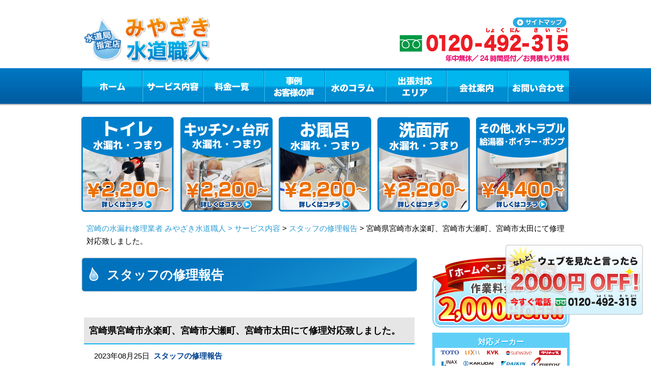

--- FILE ---
content_type: text/html; charset=UTF-8
request_url: https://miyazaki-suido-pro.com/blog/11295/
body_size: 59064
content:
<!DOCTYPE html PUBLIC "-//W3C//DTD XHTML 1.0 Transitional//EN" "http://www.w3.org/TR/xhtml1/DTD/xhtml1-transitional.dtd">
<html xmlns="http://www.w3.org/1999/xhtml" xml:lang="ja" lang="ja">
<head>
<!-- Google Tag Manager -->
<script>
(function(w, d, s, l, i) {
w[l] = w[l] || [];
w[l].push({
'gtm.start': new Date().getTime(),
event: 'gtm.js'
});
var f = d.getElementsByTagName(s)[0],
j = d.createElement(s),
dl = l != 'dataLayer' ? '&l=' + l : '';
j.async = true;
j.src =
'https://www.googletagmanager.com/gtm.js?id=' + i + dl;
f.parentNode.insertBefore(j, f);
})(window, document, 'script', 'dataLayer', 'GTM-NNHTCKB');
</script>
<script>
(function(w, d, s, l, i) {
w[l] = w[l] || [];
w[l].push({
'gtm.start': new Date().getTime(),
event: 'gtm.js'
});
var f = d.getElementsByTagName(s)[0],
j = d.createElement(s),
dl = l != 'dataLayer' ? '&l=' + l : '';
j.async = true;
j.src =
'https://www.googletagmanager.com/gtm.js?id=' + i + dl;
f.parentNode.insertBefore(j, f);
})(window, document, 'script', 'dataLayer', 'GTM-TQ3P88R');
</script>
<!-- End Google Tag Manager -->
<meta http-equiv="Content-Type" content="text/html; charset=UTF-8" />
<meta http-equiv="Content-Script-Type" content="text/javascript" />
<meta http-equiv="Content-Style-Type" content="text/css" />
<meta name="viewport" content="width=device-width, initial-scale=1.0, minimum-scale=1.0, maximum-scale=1.0, user-scalable=no" />
<link rel="shortcut icon" type="image/x-icon" href="/images/common/favicon.ico" />
<meta property="og:title" content="宮崎県宮崎市永楽町、宮崎市大瀬町、宮崎市太田にて修理対応致しました。 | 水のトラブルはみやざき水道職人" />
<meta property="og:description" content="こんにちは。みやざき水道職人の修理報告をご覧いただき、ありがとうございます。みやざき水道職人では、新型コロナウイルス感染拡大防止対策としてマスクやゴム手袋の着用、アルコール消毒を徹底し、お客様の現場へお伺いしております。水回" />
<title>宮崎県宮崎市永楽町、宮崎市大瀬町、宮崎市太田にて修理対応致しました。 | 水のトラブルはみやざき水道職人</title>
<link type="text/css" href='//miyazaki-suido-pro.com/wp/wp-content/cache/wpfc-minified/8u5sajus/5qiz4.css' rel="stylesheet" />
<link type="text/css" href='//miyazaki-suido-pro.com/wp/wp-content/cache/wpfc-minified/kp5lwkq0/5qiz4.css' rel="stylesheet" />
<script type="text/javascript" src="/js/jquery-1.11.1.min.js"></script>
<script type="text/javascript" src="/js/jquery.rollover.js"></script>
<script type="text/javascript" src="/js/jquery.easing.1.3.js"></script>
<script type="text/javascript" src="/js/common.js"></script>
<script type="text/javascript" src="/js/area.js"></script>
<script type="text/javascript" src="/sp/js/mobile.js"></script>
<!--[if lt IE 7]>
<script src="/http://ie7-js.googlecode.com/svn/version/2.1(beta4)/IE7.js">IE7_PNG_SUFFIX = ".png";</script>
<![endif]-->
<!-- Global site tag (gtag.js) - Google Analytics -->
<script async src="https://www.googletagmanager.com/gtag/js?id=UA-106865566-1"></script>
<script>
window.dataLayer = window.dataLayer || [];
function gtag() {
dataLayer.push(arguments);
}
gtag('js', new Date());
gtag('config', 'UA-106865566-1');
</script>
<script type="application/ld+json">
{
"@context": "http://schema.org",
"@type": "WebSite",
"name": "水のトラブルはみやざき水道職人",
"url": "https://miyazaki-suido-pro.com/",
"description": "【水道局指定店】宮崎で水道のつまり・水漏れトラブルなら水道修理の専門店「みやざき水道職人（宮崎水道職人）」にお任せください！トイレや台所の排水管のつまり、タンクから水が漏れている、キッチンやお風呂のシャワー、蛇口の水が止まらないなどご対応させていただきます！"
}
</script>
<link rel="stylesheet" href="https://use.fontawesome.com/releases/v5.15.4/css/all.css">
<link rel="stylesheet" href="https://use.fontawesome.com/releases/v5.15.4/css/all.css">
<link rel="stylesheet" href="https://cdn.jsdelivr.net/npm/swiper@11/swiper-bundle.min.css">
<script src="https://cdn.jsdelivr.net/npm/swiper@11/swiper-bundle.min.js"></script>
<script src="https://code.jquery.com/jquery-3.6.0.min.js"></script>
<meta name='robots' content='max-image-preview:large' />
<!-- All in One SEO Pack 2.2.4.2 by Michael Torbert of Semper Fi Web Design[1885,1929] -->
<meta name="description" itemprop="description" content="こんにちは。 みやざき水道職人の修理報告をご覧いただき、ありがとうございます。 みやざき水道職人では、新型コロナウイルス感染拡大防止対策としてマスクやゴム手袋の着用、アルコール消毒を徹底し、お客様の現場へお伺いしております。 水回りでお困りの際にはいつでもご相談ください。 【依頼場所】宮崎県宮崎市永楽町" />
<link rel="canonical" href="https://miyazaki-suido-pro.com/blog/11295/" />
<!-- /all in one seo pack -->
<link rel='dns-prefetch' href='//s.w.org' />
<script type="text/javascript">
window._wpemojiSettings = {"baseUrl":"https:\/\/s.w.org\/images\/core\/emoji\/13.0.1\/72x72\/","ext":".png","svgUrl":"https:\/\/s.w.org\/images\/core\/emoji\/13.0.1\/svg\/","svgExt":".svg","source":{"concatemoji":"https:\/\/miyazaki-suido-pro.com\/wp\/wp-includes\/js\/wp-emoji-release.min.js?ver=5.7.1"}};
!function(e,a,t){var n,r,o,i=a.createElement("canvas"),p=i.getContext&&i.getContext("2d");function s(e,t){var a=String.fromCharCode;p.clearRect(0,0,i.width,i.height),p.fillText(a.apply(this,e),0,0);e=i.toDataURL();return p.clearRect(0,0,i.width,i.height),p.fillText(a.apply(this,t),0,0),e===i.toDataURL()}function c(e){var t=a.createElement("script");t.src=e,t.defer=t.type="text/javascript",a.getElementsByTagName("head")[0].appendChild(t)}for(o=Array("flag","emoji"),t.supports={everything:!0,everythingExceptFlag:!0},r=0;r<o.length;r++)t.supports[o[r]]=function(e){if(!p||!p.fillText)return!1;switch(p.textBaseline="top",p.font="600 32px Arial",e){case"flag":return s([127987,65039,8205,9895,65039],[127987,65039,8203,9895,65039])?!1:!s([55356,56826,55356,56819],[55356,56826,8203,55356,56819])&&!s([55356,57332,56128,56423,56128,56418,56128,56421,56128,56430,56128,56423,56128,56447],[55356,57332,8203,56128,56423,8203,56128,56418,8203,56128,56421,8203,56128,56430,8203,56128,56423,8203,56128,56447]);case"emoji":return!s([55357,56424,8205,55356,57212],[55357,56424,8203,55356,57212])}return!1}(o[r]),t.supports.everything=t.supports.everything&&t.supports[o[r]],"flag"!==o[r]&&(t.supports.everythingExceptFlag=t.supports.everythingExceptFlag&&t.supports[o[r]]);t.supports.everythingExceptFlag=t.supports.everythingExceptFlag&&!t.supports.flag,t.DOMReady=!1,t.readyCallback=function(){t.DOMReady=!0},t.supports.everything||(n=function(){t.readyCallback()},a.addEventListener?(a.addEventListener("DOMContentLoaded",n,!1),e.addEventListener("load",n,!1)):(e.attachEvent("onload",n),a.attachEvent("onreadystatechange",function(){"complete"===a.readyState&&t.readyCallback()})),(n=t.source||{}).concatemoji?c(n.concatemoji):n.wpemoji&&n.twemoji&&(c(n.twemoji),c(n.wpemoji)))}(window,document,window._wpemojiSettings);
</script>
<style type="text/css">
img.wp-smiley,
img.emoji {
display: inline !important;
border: none !important;
box-shadow: none !important;
height: 1em !important;
width: 1em !important;
margin: 0 .07em !important;
vertical-align: -0.1em !important;
background: none !important;
padding: 0 !important;
}
</style>
<link rel='stylesheet' id='wp-block-library-css'  href='//miyazaki-suido-pro.com/wp/wp-content/cache/wpfc-minified/eiej5ut0/5qiz4.css' type='text/css' media='all' />
<link rel='stylesheet' id='toc-screen-css'  href='//miyazaki-suido-pro.com/wp/wp-content/cache/wpfc-minified/kl6d6dtl/5qiz4.css' type='text/css' media='all' />
<link rel='stylesheet' id='wp-pagenavi-css'  href='//miyazaki-suido-pro.com/wp/wp-content/cache/wpfc-minified/23hevqef/5qiz4.css' type='text/css' media='all' />
<script type='text/javascript' src='https://miyazaki-suido-pro.com/wp/wp-includes/js/jquery/jquery.min.js?ver=3.5.1' id='jquery-core-js'></script>
<script type='text/javascript' src='https://miyazaki-suido-pro.com/wp/wp-includes/js/jquery/jquery-migrate.min.js?ver=3.3.2' id='jquery-migrate-js'></script>
<link rel="https://api.w.org/" href="https://miyazaki-suido-pro.com/wp-json/" /><link rel='shortlink' href='https://miyazaki-suido-pro.com/?p=11295' />
<link rel="alternate" type="application/json+oembed" href="https://miyazaki-suido-pro.com/wp-json/oembed/1.0/embed?url=https%3A%2F%2Fmiyazaki-suido-pro.com%2Fblog%2F11295%2F" />
<link rel="alternate" type="text/xml+oembed" href="https://miyazaki-suido-pro.com/wp-json/oembed/1.0/embed?url=https%3A%2F%2Fmiyazaki-suido-pro.com%2Fblog%2F11295%2F&#038;format=xml" />
<style type="text/css" id="wp-custom-css">
.side-h3{background: url(https://okinawa-suido-pro.com/images/common/side_title_h3.png) left top no-repeat;
color: #FFFFFF;
font-size: 20px;
line-height: 42px;
text-align: center;
margin-bottom: 0;
font-weight:bold;
}
.content .h3{
text-indent: 20px;
background: url(../images/common/icon_cilcle.gif) no-repeat 0 40%;
font-weight: bold;
margin-top: 10px;
margin-bottom: 0 !important;
color: #1a1a1a;
font-size: 123.1%;
line-height: unset !important;
}
.service-h1{
font-size: 150%;
background: url(https://okinawa-suido-pro.com/images/common/title_h2.png) no-repeat 0 0;
color: #FFFFFF;
font-size: 25px;
line-height: 68px;
text-indent: 50px;
margin-bottom: 20px;}
.content .service_h3{
background-image: unset !important;
background-color: #fff !important;
}
.section.price .price-subtitle{
position: initial;
}
.emergency .emergency_point .h3{
color: #0196b4;
background: none;
}
.service-h1-2{
line-height: 30px !important;
text-indent: unset !important; 
padding: 5px 0 0 50px !important;
font-size: 23px;
}
.content .h4{
background: url(https://okinawa-suido-pro.com/images/common/title_h3.png) no-repeat 0 0;
color: #FFFFFF;
font-size: 18px;
line-height: 44px;
text-indent: 10px;
margin-bottom: 10px;
}
.service-h3{
position: relative;
background: none !important;
background-color: #299CD3 !important;
padding: 8px 16px;
text-indent: 0 !important;
color: #fff !important;
font-size: 20px !important;
box-sizing: border-box;
line-height: unset !important;
}
.service-h3 a{
position: absolute;
top: 12px;
right: 16px;
font-size: 13px;
font-weight: 300;
color: #fff;
}
.service-h1 {
font-size: 22px;
}
@media screen and (max-width: 640px){
.content .h3{
background: #0cb7f4;
color: #FFFFFF;
font-size: 16px;
line-height: 40px;
text-indent: 10px;
width: 100%;
padding: 2px 3%;
left: -3%;
position: relative;
}
.service-h1{
background: #005ea3;
color: #FFFFFF;
font-size: 120% !important;
line-height: 40px;
text-indent: 10px;
margin-bottom: 20px;
width: 100%;
padding: 0 3%;
left: -3%;
position: relative;
}
.service-h1-2{
padding: 0 3% !important;
}
}
/*関連記事*/
.yarpp-related br{display:none;}
.yarpp-thumbnails-horizontal{display: flex; justify-content: space-around;}
.yarpp-thumbnails-horizontal .yarpp-thumbnail{width: 30% !important; height: auto !important; margin: 5px !important;}
.yarpp-thumbnail > img, .yarpp-thumbnail-default{width: 100%!important; height: 150px!important; border-radius: 10px; box-shadow: 0px 2px 2px 0px rgb(0 0 0 / 10%); margin: 0 !important; object-fit: cover;}
.yarpp-thumbnail-default > img{width: 100%; height: auto;}
.yarpp-thumbnails-horizontal .yarpp-thumbnail-title{margin: 7px 0; color: #000;}
.yarpp-thumbnails-horizontal .yarpp-thumbnail{border:none !important;}
.column-img img{height:auto !important; width: 600px; margin: 0 auto 10px;}
.column-h1{display: block; margin: 0 0 6px; font-size: 22px; color: #FFF500; position: absolute; top: 20%; left: 0; font-family: "FOT-スーラ ProN DB"; line-height: 1.2;}
.yarpp-thumbnails-horizontal .yarpp-thumbnail-title{width:unset !important;}
@media screen and (max-width: 640px){
.yarpp-thumbnails-horizontal{display: block; margin: 0 auto;}
.yarpp-thumbnail > img, .yarpp-thumbnail-default{width:90% !important; margin:0 auto !important;}
.yarpp-thumbnails-horizontal .yarpp-thumbnail{width: 100% !important;}
.yarpp-thumbnails-horizontal .yarpp-thumbnail-title{width: 100% !important; margin: 10px 0 20px 0 !important;}
.yarpp-related h3{
color:#000 !important;
padding: 5px 0 3px 10px !important;
}
}
.column_contents ul li {
list-style: disc;
margin-left: 30px;
}
.column_contents table {
width:100%;
}
.column_contents table,
.column_contents table th,
.column_contents table td {
border:1px solid #00bfff;
padding: 10px;
}
.table-box br{display:none;}
.supervisor{border-top: 1px solid #e3e3e3; border-bottom: 1px solid #e3e3e3; padding: 20px 10px; margin: 50px 0;}
.supervisor .supervisor-title{text-align: center; font-size: 20px !important;}
.supervisor-profile-img{display: flex;}
.supervisor-img img{width: 100%;}
.supervisor-profile .txt2{margin: 0 0 10px 0 !important; font-weight: 400;}
.supervisor-img{width: 30%; text-align: center;}
.supervisor-content{margin: 0 0 0 30px !important; width: 100% !important;}
.supervisor-profile .txt1{margin: 0 !important; font-size: 20px !important; font-weight: bold;}
.d1 .txt1{margin: 0 !important; font-weight: bold;}
.d1 .txt2{margin: 0 !important; font-weight: 400;}
@media screen and (max-width: 560px){
.supervisor-profile-img{flex-direction: column;}
.supervisor-img{width: 90%; margin: 0 auto; text-align: center;}
.supervisor-img img{width: 50%;}
.supervisor .supervisor-title{margin: 0 0 10px 0 !important;}
.supervisor-content{margin: 0 auto !important; width: 95% !important;}
.supervisor-profile .txt1{font-size: 16px !important;}
.supervisor-profile .txt2{font-size: 14px !important;}
.d1 .txt2{font-size: 14px !important;}	
}
.content .area-h2 {
text-indent: 20px;
background: url(../images/common/icon_cilcle.gif) no-repeat 0 40%;
font-weight: bold;
margin-top:10px;
color: #1a1a1a;
font-size: 123.1%;
line-height: 1.7;
margin-bottom: 0;
}
.content .area-h3 {
background: url("../images/common/title_h3.png") no-repeat 0 0;
color: #FFFFFF;
font-size: 18px;
line-height: 44px;
text-indent: 10px;
margin-bottom:10px;
margin-top: 0;
}
@media screen and (max-width: 640px) {
.content .area-h2 {
background: #0cb7f4;
color: #FFFFFF;
font-size: 16px;
line-height: normal;
text-indent: 10px;
width: 100%;
padding: 2px 3%;
left: -3%;
position: relative;
}
.content .area-h3 {
width: auto;
padding: 0;
left: initial;
}
}
.blogNewTitle {
font-size: 24px;
font-weight: bold;
padding: .5em 1em;
}
.content .service_h3 span {
display: inline;
padding-left: 10px;
font-size: 17px;
}
@media screen and (max-width: 640px) {
.content .service_h3 span {
padding-left: 0;
font-size: 16px;
}
}
/* TOPへ戻るボタン修正 20250109 */
@media screen and (max-width: 648px) {
#page-top {
bottom: 77px;
}
}
/* お支払い方法用CSS追加 20250509 */
.payment_area {
position: relative;
width: 100%;
}
.payment_area .payment_p {
margin-bottom: 10px;
font-weight: bold;
color: #e60412;
}
.payment_area .payment_deco {
position: absolute;
top: 19px;
left: 15px;
}
.payment_box {
display: flex;
flex-flow: wrap;
justify-content: space-between;
}
.payment_box .item {
width: 325px;
border: solid 1px #7c7c7c;
border-radius: 5px;
margin-bottom: 10px;
}
.payment_box .item .p_01 {
text-align: center;
background: #7c7c7c;
color: #fff;
font-weight: bold;
font-size: 18px;
padding: 3px 0;
}
.payment_box .item img {
width: 50px;
object-fit: contain;
}
.payment_box .item .wi_120 { width: 120px; }
.payment_box .item .wi_130 { width: 130px; }
.payment_box .item .wi_100 { width: 100px; }
.payment_box .item .wi_30 { width: 30px; }
.payment_box .item .wi_80 { width: 80px; }
.payment_box .item .wi_60 { width: 60px; }
.payment_box .item .wi_40 { width: 40px; }
.payment_box .item .div_01 {
display: flex;
justify-content: space-evenly;
margin-bottom: 20px;
}
.payment_box .item .div_02 {
display: flex;
justify-content: space-evenly;
}
.payment_box .item_qr .div_02 {
justify-content: space-between;
}
.payment_box .item_qr .div_01 {
margin-top: 15px;
margin-bottom: 30px;
}
.payment_box .item_4 {
width: 100%;
margin-bottom: 0;
}
.payment_box .item_4 .div_txt {
padding: 20px;
display: flex;
justify-content: space-between;
width: 290px;
margin: 0 auto;
}
.payment_box .item_4 .div_txt div {
display: flex;
justify-content: center;
align-items: center;
}
.payment_box .item_4 .div_txt div img {
width: 30px;
margin-left: 5px;
}
.payment_box .item_4 .div_txt div .img_02 {
width: 26px;
}
.payment_box .item_4 .p_02 {
margin-top: 0;
margin: 5px 0;
text-align: center;
}
.payment_box_h2 {
color: #FFFFFF;
font-size: 25px;
line-height: 68px;
text-indent: 50px;
margin-bottom: 20px;
border-radius: 5px;
background-image: linear-gradient(90deg, rgba(0, 113, 188, 1), rgba(24, 147, 210, 1));
}
.payment_box .item_inner {
padding: 20px;
}
.visual_02 {
margin-top: 0 !important;
}
@media screen and (max-width: 648px) {
.payment_box .item {
width: 100%;
}
.payment_area {
width: 95%;
margin: 20px auto 0;
}
.payment_box .item img {
width: 50px;
}
.payment_box .item .wi_120 {
width: 80px;
}
.payment_box .item .wi_130 {
width: 90px;
}
.payment_area .payment_deco {
display: none;
}
.content_02 .payment_box_h2 {
background: #005ea3;
color: #FFFFFF;
font-size: 124%;
line-height: 50px;
text-indent: 10px;
margin-bottom: 20px;
width: 100%;
padding: 0 3%;
left: -3%;
position: relative;
}
.payment_box .item_4 .div_txt {
flex-direction: column;
padding: 15px;
}
}
/* グロナビ修正 20250815 */
@media screen and (max-width: 648px) {
#nav .category_list {
background-color: #008CD0;
position: absolute;
z-index: 9999;
width: 300px;
}
#nav .category_list li {
width: 100%;
position: static;
height: 35px;
line-height: 35px;
text-align: center;
display: block !important;
border-top: 1px solid #0065AD;
float: none;
}
#nav .category_list li a {
background: none;
width: 100%;
height: 100%;
display: block;
text-indent: 0;
color: #FFF;
text-decoration: none;
}
}		</style>
</head>
<body id="index">
<!-- Google Tag Manager (noscript) -->
<noscript><iframe src="https://www.googletagmanager.com/ns.html?id=GTM-NNHTCKB" height="0" width="0" style="display:none;visibility:hidden"></iframe></noscript>
<noscript><iframe src="https://www.googletagmanager.com/ns.html?id=GTM-TQ3P88R" height="0" width="0" style="display:none;visibility:hidden"></iframe></noscript>
<!-- End Google Tag Manager (noscript) -->
<div id="fb-root"></div>
<script>
(function(d, s, id) {
var js, fjs = d.getElementsByTagName(s)[0];
if (d.getElementById(id)) return;
js = d.createElement(s);
js.id = id;
js.src = "//connect.facebook.net/ja_JP/sdk.js#xfbml=1&version=v2.5";
fjs.parentNode.insertBefore(js, fjs);
}(document, 'script', 'facebook-jssdk'));
</script>
<!-- .container -->
<div class="container" id="container">
<!-- .header -->
<div class="header">
<!-- <h1>【水道局指定工事店】宮崎のトイレ・台所の排水管のつまりやお風呂・水漏れ修理なら「みやざき水道職人」 &raquo; 宮崎県宮崎市永楽町、宮崎市大瀬町、宮崎市太田にて修理対応致しました。</h1> -->
<div class="logo">
<a href="/">
<img src="/images/common/logo.png" width="250" height="94" alt="宮崎のトイレつまり・水漏れ修理・水のトラブルならみやざき水道職人（宮崎水道職人）" />
</a>
</div>
<div class="header_title">
<img src="/images/common/header_title_v2.png?v=19" width="273" height="84" alt="宮崎　地元密着、実績10万件" />
</div>
<div class="link">
<ul class="clearfix">
<li>
<a href="/map/" id="mm7">
<img src="/images/common/header_sitemap.png" class="opacity" width="107" height="20" alt="サイトマップ" />
</a>
</li>
</ul>
</div>
<div class="tel">
<img src="/images/common/header_tel_2.png" width="338" height="75" alt="0120-492-315　水道修理の24時間受付　お見積もり無料" />
</div>
<div id="menu_button">
<span id="menu_open"></span>
<span id="menu_close"></span>
</div>
<div class="header-contact">
<a href="tel:0120492315" class="header-contact-tel" onclick="gtag('event', 'tap', {'event_category': 'tell', 'event_label': 'miyazaki'});">
<img src="/images/contact/contact_tel.png" alt="フリーダイヤル0120-492-315" />
<span>24時間、フリーダイヤル</span>
</a>
<a href="/contact" class="header-contact-mail">メールでのお問い合わせ</a>
</div>
<!-- .nav  -->
<div class="nav">
<ul id="nav" class="clearfix">
<li id="nav1" class="nav1">
<a href="/" id="mm1">ホーム</a>
</li>
<!-- グロナビ修正 20250109 -->
<li id="nav2" class="nav2">
<div class="head_menx">
<div class="cat_search_item">
<label for="menu_h" class="pc_service"><a href="/service/" id="mm2">サービス内容</a></label>
<label for="menu_h" class="sp_service"><a id="mm2">サービス内容</a></label>
<input type="checkbox" id="menu_h">
<ul class="category_list dropdown">
<li><a href="/service/toilet/">トイレの水漏れ・つまり</a></li>
<li><a href="/service/kitchen/">キッチンのつまり・水漏れ</a></li>
<li><a href="/service/bathroom/">お風呂の水漏れ・つまり</a></li>
<li><a href="/service/washroom/">洗面所の水漏れ・つまり</a></li>
<li><a href="/service/overflow/">その他の水漏れ・つまり</a></li>
</ul>
</div>
</div>
</li>
<!-- sp版グロナビ表示 -->
<ul class="category_list dropdown sp_dropdown_menu">
<li><a href="/service/toilet/">トイレの水漏れ・つまり</a></li>
<li><a href="/service/kitchen/">キッチンのつまり・水漏れ</a></li>
<li><a href="/service/bathroom/">お風呂の水漏れ・つまり</a></li>
<li><a href="/service/washroom/">洗面所の水漏れ・つまり</a></li>
<li><a href="/service/overflow/">その他の水漏れ・つまり</a></li>
</ul>
<script>
document.getElementById('menu_h').addEventListener('click', function () {
document.querySelector('.sp_dropdown_menu').classList.toggle('active');
});
</script>
<li id="nav3" class="nav3"><a href="/price/" id="mm3">料金一覧</a></li>
<li id="nav4" class="nav4"><a href="/blog/" id="mm4">事例・お客様の声</a></li>
<li id="nav5" class="nav5"><a href="/column/" id="mm5">水のコラム</a></li>
<li id="nav6" class="nav6"><a href="#" id="mm6">出張対応エリア</a>
<ul id="area-list">
<li><a href="/t-miyazaki/">宮崎市</a></li>
<li><a href="/t-miyakonojou/">都城市</a></li>
<li><a href="/t-nobeoka/">延岡市</a></li>
<li><a href="/t-nichinan/">日南市</a></li>
<li><a href="/t-kobayashi/">小林市</a></li>
<li><a href="/t-hyuga/">日向市</a></li>
<li><a href="/t-kushima/">串間市</a></li>
<li><a href="/t-saito/">西都市</a></li>
<li><a href="/t-ebino/">えびの市</a></li>
<li><a href="/t-kitamorokata/">北諸県郡</a></li>
<li><a href="/t-nishimorokata/">西諸県郡</a></li>
<li><a href="/t-higashimorokata/">東諸県郡</a></li>
<li><a href="/t-koyu/">児湯郡</a></li>
<li><a href="/t-higashiusuki/">東臼杵郡</a></li>
<li><a href="/t-nishiusuki/">西臼杵郡</a></li>
</ul>
</li>
<li id="nav7" class="nav7"><a href="/company/" id="mm7">会社案内</a></li>
<li id="nav8" class="nav8"><a href="/contact/" id="mm8">お問い合わせ</a></li>
</ul>
</div>
<script type="application/ld+json">
{
"@type": "SiteNavigationElement",
"@context": "http://schema.org",
"hasPart": [{
"@type": "WebPage",
"name": "宮崎の水漏れ修理　みやざき水道職人",
"url": "https://miyazaki-suido-pro.com/"
},
{
"@type": "WebPage",
"name": "サービス内容",
"url": "https://miyazaki-suido-pro.com/service/"
},
{
"@type": "WebPage",
"name": "料金一覧",
"url": "https://miyazaki-suido-pro.com/price/"
},
{
"@type": "WebPage",
"name": "事例・お客様の声",
"url": "https://miyazaki-suido-pro.com/blog/"
},
{
"@type": "WebPage",
"name": "よくあるご質問",
"url": "https://miyazaki-suido-pro.com/faq/"
},
{
"@type": "WebPage",
"name": "水のコラム",
"url": "https://miyazaki-suido-pro.com/column/"
},
{
"@type": "WebPage",
"name": "スタッフ紹介",
"url": "https://miyazaki-suido-pro.com/staff/"
},
{
"@type": "WebPage",
"name": "会社案内",
"url": "https://miyazaki-suido-pro.com/company/"
},
{
"@type": "WebPage",
"name": "お問い合わせ",
"url": "https://miyazaki-suido-pro.com/contact/"
},
{
"@type": "WebPage",
"name": "宮崎のトイレ修理",
"url": "https://miyazaki-suido-pro.com/service/"
},
{
"@type": "WebPage",
"name": "宮崎のキッチン修理",
"url": "https://miyazaki-suido-pro.com/service/kitchen/"
},
{
"@type": "WebPage",
"name": "宮崎のお風呂修理",
"url": "https://miyazaki-suido-pro.com/service/bathroom/"
},
{
"@type": "WebPage",
"name": "宮崎の洗面所修理",
"url": "https://miyazaki-suido-pro.com/service/washroom/"
},
{
"@type": "WebPage",
"name": "その他、水トラブル",
"url": "https://miyazaki-suido-pro.com/service/overflow/"
},
{
"@type": "WebPage",
"name": "宮崎市の水道修理",
"url": "https://miyazaki-suido-pro.com/t-miyazaki/"
},
{
"@type": "WebPage",
"name": "都城市の水道修理",
"url": "https://miyazaki-suido-pro.com/t-miyakonojou/"
},
{
"@type": "WebPage",
"name": "延岡市の水道修理",
"url": "https://miyazaki-suido-pro.com/t-nobeoka/"
},
{
"@type": "WebPage",
"name": "日南市の水道修理",
"url": "https://miyazaki-suido-pro.com/t-nichinan/"
},
{
"@type": "WebPage",
"name": "小林市の水道修理",
"url": "https://miyazaki-suido-pro.com/t-kobayashi/"
},
{
"@type": "WebPage",
"name": "日向市の水道修理",
"url": "https://miyazaki-suido-pro.com/t-hyuga/"
},
{
"@type": "WebPage",
"name": "串間市の水道修理",
"url": "https://miyazaki-suido-pro.com/t-kushima/"
},
{
"@type": "WebPage",
"name": "西都市の水道修理",
"url": "https://miyazaki-suido-pro.com/t-saito/"
},
{
"@type": "WebPage",
"name": "えびの市の水道修理",
"url": "https://miyazaki-suido-pro.com/t-ebino/"
},
{
"@type": "WebPage",
"name": "北諸県群の水道修理",
"url": "https://miyazaki-suido-pro.com/t-kitamorokata/"
},
{
"@type": "WebPage",
"name": "西諸県群の水道修理",
"url": "https://miyazaki-suido-pro.com/t-nishimorokata/"
},
{
"@type": "WebPage",
"name": "東諸県群の水道修理",
"url": "https://miyazaki-suido-pro.com/t-higashimorokata/"
},
{
"@type": "WebPage",
"name": "児湯群の水道修理",
"url": "https://miyazaki-suido-pro.com/t-koyu/"
},
{
"@type": "WebPage",
"name": "東臼杵群の水道修理",
"url": "https://miyazaki-suido-pro.com/t-higashiusuki/"
},
{
"@type": "WebPage",
"name": "西臼杵群の水道修理",
"url": "https://miyazaki-suido-pro.com/t-nishiusuki/"
},
{
"@type": "WebPage",
"name": "宮崎市のトイレ修理",
"url": "https://miyazaki-suido-pro.com/service/toilet/miyazaki/"
},
{
"@type": "WebPage",
"name": "都城市のトイレ修理",
"url": "https://miyazaki-suido-pro.com/service/toilet/miyakonojou/"
},
{
"@type": "WebPage",
"name": "延岡市のトイレ修理",
"url": "https://miyazaki-suido-pro.com/service/toilet/nobeoka/"
},
{
"@type": "WebPage",
"name": "日南市のトイレ修理",
"url": "https://miyazaki-suido-pro.com/service/toilet/nichinan/"
},
{
"@type": "WebPage",
"name": "小林市のトイレ修理",
"url": "https://miyazaki-suido-pro.com/service/toilet/kobayashi/"
},
{
"@type": "WebPage",
"name": "日向市のトイレ修理",
"url": "https://miyazaki-suido-pro.com/service/toilet/hyuga/"
},
{
"@type": "WebPage",
"name": "串間市のトイレ修理",
"url": "https://miyazaki-suido-pro.com/service/toilet/kushima/"
},
{
"@type": "WebPage",
"name": "西都市のトイレ修理",
"url": "https://miyazaki-suido-pro.com/service/toilet/saito/"
},
{
"@type": "WebPage",
"name": "えびの市のトイレ修理",
"url": "https://miyazaki-suido-pro.com/service/toilet/ebino/"
},
{
"@type": "WebPage",
"name": "北諸県群のトイレ修理",
"url": "https://miyazaki-suido-pro.com/service/toilet/kitamorokata/"
},
{
"@type": "WebPage",
"name": "西諸県群のトイレ修理",
"url": "https://miyazaki-suido-pro.com/service/toilet/nishimorokata/"
},
{
"@type": "WebPage",
"name": "東諸県群のトイレ修理",
"url": "https://miyazaki-suido-pro.com/service/toilet/higashimorokata/"
},
{
"@type": "WebPage",
"name": "児湯群のトイレ修理",
"url": "https://miyazaki-suido-pro.com/service/toilet/koyu/"
},
{
"@type": "WebPage",
"name": "東臼杵群のトイレ修理",
"url": "https://miyazaki-suido-pro.com/service/toilet/higashiusuki/"
},
{
"@type": "WebPage",
"name": "西臼杵群のトイレ修理",
"url": "https://miyazaki-suido-pro.com/service/toilet/nishiusuki/"
},
{
"@type": "WebPage",
"name": "宮崎市のキッチン修理",
"url": "https://miyazaki-suido-pro.com/service/kitchen/miyazaki/"
},
{
"@type": "WebPage",
"name": "都城市のキッチン修理",
"url": "https://miyazaki-suido-pro.com/service/kitchen/miyakonojou/"
},
{
"@type": "WebPage",
"name": "延岡市のキッチン修理",
"url": "https://miyazaki-suido-pro.com/service/kitchen/nobeoka/"
},
{
"@type": "WebPage",
"name": "日南市のキッチン修理",
"url": "https://miyazaki-suido-pro.com/service/kitchen/nichinan/"
},
{
"@type": "WebPage",
"name": "小林市のキッチン修理",
"url": "https://miyazaki-suido-pro.com/service/kitchen/kobayashi/"
},
{
"@type": "WebPage",
"name": "日向市のキッチン修理",
"url": "https://miyazaki-suido-pro.com/service/kitchen/hyuga/"
},
{
"@type": "WebPage",
"name": "串間市のキッチン修理",
"url": "https://miyazaki-suido-pro.com/service/kitchen/kushima/"
},
{
"@type": "WebPage",
"name": "西都市のキッチン修理",
"url": "https://miyazaki-suido-pro.com/service/kitchen/saito/"
},
{
"@type": "WebPage",
"name": "えびの市のキッチン修理",
"url": "https://miyazaki-suido-pro.com/service/kitchen/ebino/"
},
{
"@type": "WebPage",
"name": "北諸県群のキッチン修理",
"url": "https://miyazaki-suido-pro.com/service/kitchen/kitamorokata/"
},
{
"@type": "WebPage",
"name": "西諸県群のキッチン修理",
"url": "https://miyazaki-suido-pro.com/service/kitchen/nishimorokata/"
},
{
"@type": "WebPage",
"name": "東諸県群のキッチン修理",
"url": "https://miyazaki-suido-pro.com/service/kitchen/higashimorokata/"
},
{
"@type": "WebPage",
"name": "児湯群のキッチン修理",
"url": "https://miyazaki-suido-pro.com/service/kitchen/koyu/"
},
{
"@type": "WebPage",
"name": "東臼杵群のキッチン修理",
"url": "https://miyazaki-suido-pro.com/service/kitchen/higashiusuki/"
},
{
"@type": "WebPage",
"name": "西臼杵群のキッチン修理",
"url": "https://miyazaki-suido-pro.com/service/kitchen/nishiusuki/"
},
{
"@type": "WebPage",
"name": "宮崎市のお風呂修理",
"url": "https://miyazaki-suido-pro.com/service/bathroom/miyazaki/"
},
{
"@type": "WebPage",
"name": "都城市のお風呂修理",
"url": "https://miyazaki-suido-pro.com/service/bathroom/miyakonojou/"
},
{
"@type": "WebPage",
"name": "延岡市のお風呂修理",
"url": "https://miyazaki-suido-pro.com/service/bathroom/nobeoka/"
},
{
"@type": "WebPage",
"name": "日南市のお風呂修理",
"url": "https://miyazaki-suido-pro.com/service/bathroom/nichinan/"
},
{
"@type": "WebPage",
"name": "小林市のお風呂修理",
"url": "https://miyazaki-suido-pro.com/service/bathroom/kobayashi/"
},
{
"@type": "WebPage",
"name": "日向市のお風呂修理",
"url": "https://miyazaki-suido-pro.com/service/bathroom/hyuga/"
},
{
"@type": "WebPage",
"name": "串間市のお風呂修理",
"url": "https://miyazaki-suido-pro.com/service/bathroom/kushima/"
},
{
"@type": "WebPage",
"name": "西都市のお風呂修理",
"url": "https://miyazaki-suido-pro.com/service/bathroom/saito/"
},
{
"@type": "WebPage",
"name": "えびの市のお風呂修理",
"url": "https://miyazaki-suido-pro.com/service/bathroom/ebino/"
},
{
"@type": "WebPage",
"name": "北諸県群のお風呂修理",
"url": "https://miyazaki-suido-pro.com/service/bathroom/kitamorokata/"
},
{
"@type": "WebPage",
"name": "西諸県群のお風呂修理",
"url": "https://miyazaki-suido-pro.com/service/bathroom/nishimorokata/"
},
{
"@type": "WebPage",
"name": "東諸県群のお風呂修理",
"url": "https://miyazaki-suido-pro.com/service/bathroom/higashimorokata/"
},
{
"@type": "WebPage",
"name": "児湯群のお風呂修理",
"url": "https://miyazaki-suido-pro.com/service/bathroom/koyu/"
},
{
"@type": "WebPage",
"name": "東臼杵群のお風呂修理",
"url": "https://miyazaki-suido-pro.com/service/bathroom/higashiusuki/"
},
{
"@type": "WebPage",
"name": "西臼杵群のお風呂修理",
"url": "https://miyazaki-suido-pro.com/service/bathroom/nishiusuki/"
}
]
}
</script>
<!-- /.nav -->
</div>
<!-- /.header -->
<div class="bannerlist_wrap">
<!--<div id="menu0">
<a href="tel:0120492315" onclick="ga('send', 'event', 'tell', 'tap','miyazaki');" class="menu0">
<img src="/images/common/sp_tel.png" width="300" height="55" alt="tel:0120492315" />
</a>
</div> -->
<div id="banner-list" class="section about">
<ul class="clearfix">
<li id="menu1" class="menu1">
<a href="/price/#toilet">
<img src="/images/common/menu01.jpg" width="182" height="187" alt="トイレの水漏れ・つまり" />
</a>
</li>
<li id="menu2" class="menu2">
<a href="/price/#kitchen">
<img src="/images/common/menu02.jpg" width="182" height="187" alt="キッチン・台所の水漏れ・つまり" />
</a>
</li>
<li id="menu3" class="menu3">
<a href="/price/#bathroom">
<img src="/images/common/menu03.jpg" width="182" height="187" alt="お風呂の水漏れ・つまり" />
</a>
</li>
<li id="menu4" class="menu4">
<a href="/price/#washroom">
<img src="/images/common/menu04.jpg" width="182" height="187" alt="洗面所の水漏れ・つまり" />
</a>
</li>
<li id="menu5" class="menu5">
<a href="/price/#overflow">
<img src="/images/common/menu05.jpg" width="182" height="187" alt="その他、水のトラブル・給湯器・ボイラー・ポンプの水漏れ・つまり" />
</a>
</li>
</ul>
</div></div>
<!-- wrapper -->
<div class="wrapper single blog">
<section><div id="breadcrumb" class="breadcrumb"><a href="https://miyazaki-suido-pro.com/">宮崎の水漏れ修理業者 みやざき水道職人 &gt; サービス内容</a> &gt; <a href="https://miyazaki-suido-pro.com/blog/">スタッフの修理報告</a> &gt; 宮崎県宮崎市永楽町、宮崎市大瀬町、宮崎市太田にて修理対応致しました。</div></section>
<!-- content -->
<div class="content">
<div class="section">
<h2>スタッフの修理報告</h2>
</div>
<div class="article">
<h3 class="tit_h4">宮崎県宮崎市永楽町、宮崎市大瀬町、宮崎市太田にて修理対応致しました。</h3>
<div class="blog_body">
<div class="blog_info">
2023年08月25日&nbsp;
<span>スタッフの修理報告</span>
</div>
<div class="blog_contents clearfix">
<p><hr color="#009245" size="2" width="auto" style="display: block;">
≪公式SNS Instagram・LINEはじめました≫<br>
水回りの豆知識や緊急時の応急処置、日ごろからできるお手入れなど、水に関わるお得な情報を発信していきますので、ぜひフォローをお願いします！<br>
<hr color="#009245" size="2" width="auto" style="display: block;"></p>
<p>こんにちは。<br />
みやざき水道職人の修理報告をご覧いただき、ありがとうございます。<br />
<br />
みやざき水道職人では、新型コロナウイルス感染拡大防止対策としてマスクやゴム手袋の着用、アルコール消毒を徹底し、お客様の現場へお伺いしております。<br />
水回りでお困りの際にはいつでもご相談ください。<br />
<br />
【依頼場所】宮崎県宮崎市永楽町<br />
【依頼内容】台所排水詰まり<br />
【作業時間】2時間<br />
<br />
【作業前の状況】<br />
昨日から流れが悪くなっており、シンクに汚水が逆流しておりました。<br />
<br />
【作業内容】<br />
排水ホース以外にも埋設管も詰まっておりましたので、高圧洗浄機での清掃をご提案しました。<br />
<br />
汚れが無くなり、流れも良くなったのでとても喜んでいただきました。ご依頼ありがとうございました。<br />
<br />
～～～～～～～～～～～～～～～<br />
<br />
【依頼場所】宮崎県宮崎市大瀬町<br />
【依頼内容】トイレ水漏れ<br />
【作業時間】2時間<br />
<br />
【作業前の状況】<br />
タンク内部品で水漏れが起こっておりました。<br />
<br />
【作業内容】<br />
使用年数も長く、他の部品もボロボロなため、便器交換を提案いたしました。<br />
<br />
新品に変わって節水型になりとても喜んでいただきました。ご依頼ありがとうございました。<br />
<br />
～～～～～～～～～～～～～～～<br />
<br />
【依頼場所】宮崎県宮崎市太田<br />
【依頼内容】台所蛇口水漏れ<br />
【作業時間】1時間<br />
<br />
【作業前の状況】<br />
カートリッジの劣化による水漏れしておりました。<br />
<br />
【作業内容】<br />
引っ越し予定との事で、部品交換にて対応させていただきました。<br />
<br />
部品交換にてひとまず水漏れも治まったため、喜んでいただきました。ご依頼ありがとうございました。<br />
<br />
～～～～～～～～～～～～～～～<br />
〈〈宮崎県内全エリア対応！〉〉<br />
宮崎市・都城市・延岡市・日南市・小林市・日向市・串間市・西都市・えびの市・北諸県郡・西諸県郡・東諸県郡・児湯郡・東臼杵郡・西臼杵郡<br />
〈お電話一本でどこへでも駆けつけいたします！〉<br />
<br />
◆当日対応可能　◆24時間受付・365日対応<br />
◆お見積り無料　◆水道局指定工事店<br />
<br />
通話料無料のフリーダイヤル【0120-492-315（しょくにん、さいこー！）】まで、お気軽にお電話ください！<br />
ホームページお問い合わせから、メールでも受け付けを行っております。<br />
<br />
身の回りで起きた、水漏れ、水道修理、つまりなど、水のトラブルなら「みやざき水道職人」にお任せください！<br />
<br />
年中無休で駆けつけ、状態に合わせた最善のご提案をいたします。<br />
お見積りは無料ですので、お気軽にご相談ください。<br />
<br />
水まわりのトラブルにお困りの時は水道修理のプロ集団、みやざき水道職人を是非よろしくお願いします！<br />
みやざき水道職人　mz4<br />
</p>
<p><hr color="#299CD3" size="2" width="auto" style="display: block;">
<img loading="lazy" src="/images/blog_staff/mz4.png" alt="スタッフ" width="140" height="180" class="float_l">皆様の安心と安全な生活を最優先に考え、全力でサポートいたします。お客様のご要望に合わせた提案を心掛け、経験と知識を活かしお悩みを解決いたします。何かお困りのことがあれば、どんな些細なことでもお気軽にご相談ください。<br clear="all"></p>
<hr color="#299CD3" size="2" width="auto" style="display: block;">
<br>
<img src="/images/blog_staff/sns_banner.png" alt="SNS"  width="100%"  usemap="#ImageMap"/>
<map name="ImageMap">
<area shape="rect" coords="29,106,467,257" href="https://lin.ee/Xv7j7Ku" alt="" target="_blank" />
<area shape="rect" coords="489,106,929,264" href="https://www.instagram.com/suido_pro/" alt=""  target="_blank"/>
</map>							
&nbsp;<br>
★水道職人の公式LINEアカウントはこちらから！<br>
[ <a href="https://lin.ee/Xv7j7Ku" target="_blank" rel="noopener">https://lin.ee/Xv7j7Ku</a> ]<br>
&nbsp;<br>
★水道職人のインスタグラムはこちらから！<br>
[ <a href="https://www.instagram.com/suido_pro/" target="_blank" rel="noopener">https://www.instagram.com/suido_pro/</a> ]
</div>
</div>
</div>
<p><a href="/">宮崎のトイレのつまり・水漏れは、水道修理の専門店「みやざき水道職人（宮崎水道職人）」</a></p>
<div class="blog_area_list">【対応エリア】<br/>
<a href="/t-miyazaki/">宮崎市</a>
<a href="/t-miyakonojou/">都城市</a>
<a href="/t-nobeoka/">延岡市</a>
<a href="/t-nichinan/">日南市</a>
<a href="/t-kobayashi/">小林市</a>
<a href="/t-hyuga/">日向市</a>
<a href="/t-kushima/">串間市</a>
<a href="/t-saito/">西都市</a>
<a href="/t-ebino/">えびの市</a>
<a href="/t-kitamorokata/">北諸県郡</a>
<a href="/t-nishimorokata/">西諸県郡</a>
<a href="/t-higashimorokata/">東諸県郡</a>
<a href="/t-koyu/">児湯郡</a>
<a href="/t-higashiusuki/">東臼杵郡</a>
<a href="/t-nishiusuki/">西臼杵郡</a>
<br>その他の地域の方もご相談ください！
</div>
<div class="section contact_bottom">
<a href="https://lin.ee/6CtaeBQ"><img src="/images/common/line_banner.png" width="660" height="180" alt="公式LINEアカウント始めました！お友だち募集中" /></a>
</div>	
<div class="section contact_bottom">
<img src="/images/common/contact_bottom.png" width="660" height="280" alt="お電話一本ですぐに駆けつけます！" />
</div>		</div>
<!-- /.content -->
<div class="side">
<ul class="link">
<li>
<a href="/chance/">
<img src="/images/common/side_coupon.png" width="270" height="138" alt="作業料金より2000円OFF" />
</a>
</li>
<!-- 20250310追加 -->
<li>
<div class="side_maker">
<p>対応メーカー</p>
<img src="https://shizuoka-suido-pro.com/images/icon/top-maker.png" width="" height="" alt="対応メーカー一覧"
style="width: 100%;">
<p>リクシル・TOTOなど多数対応！</p>
</div>
</li>
<!-- 20250310追加 -->
<li>
<a href="/sdgs/">
<img src="/images/sdgs/sdgs.png" alt="ライフサポートプロジェクト 水道職人×SDGS" width="265" />
</a>
</li>
<li>
<a href="https://www.lixil-reform.net/" target="_blank"><img
src="https://www.lixil-reform.net/termsofuse/images/bnr_234x60.jpg" width="270" alt="LIXILリフォームネットサイトへ"
border="0" /></a>
</li>
<li>
<a href="https://jutaku-shoene2025.mlit.go.jp/" target="_blank"><img src="/images/common/banner_320.png"
width="270" alt="住宅省エネ2025キャンペーンへ" border="0" /></a>
</li>
<li>
<a href="/price/">
<img src="/images/common/side_price.png" width="270" height="70" alt="料金表" />
</a>
</li>
<li>
<a href="/faq/">
<img src="/images/common/side_faq.png" width="270" height="70" alt="よくあるご質問" />
</a>
</li>
<!---->
<li>
<a href="/staff/">
<img src="/images/common/side_ss.png" width="270" height="70" alt="スタッフ紹介" />
</a>
</li>
<li>
<a href="/blog/">
<img src="/images/common/side_staff.png" width="270" height="70" alt="スタッフの修理報告" />
</a>
</li>
<li id="side_area">
<p><a href="/t-miyazaki/">宮崎市</a>
<a href="/t-miyakonojou/">都城市</a>
<a href="/t-nobeoka/">延岡市</a>
<a href="/t-nichinan/">日南市</a>
<a href="/t-kobayashi/">小林市</a>
<a href="/t-hyuga/">日向市</a>
<a href="/t-kushima/">串間市</a>
<a href="/t-saito/">西都市</a>
<a href="/t-ebino/">えびの市</a>
<a href="/t-kitamorokata/">北諸県郡</a>
<a href="/t-nishimorokata/">西諸県郡</a>
<a href="/t-higashimorokata/">東諸県郡</a>
<a href="/t-koyu/">児湯郡</a>
<a href="/t-higashiusuki/">東臼杵郡</a>
<a href="/t-nishiusuki/">西臼杵郡</a>
<br><br>
その他の地域の方もご相談ください！
</p>
</li>
</ul>
<p class="side-h3">最新情報</p>
<ul class="news_list">
<li>
<span class="category" style="border: 1px solid ;background-color: ;">
<!--  -->
お知らせ
</span><br>
<a href="https://miyazaki-suido-pro.com/suido-news/13730/">ポータルサイトをオープンしまし...</a>
</li>
<li>
<span class="category" style="border: 1px solid ;background-color: ;">
<!--  -->
お知らせ
</span><br>
<a href="https://miyazaki-suido-pro.com/suido-news/13195/">公式YouTubeチャンネル開...</a>
</li>
<li>
<span class="category" style="border: 1px solid ;background-color: ;">
<!--  -->
お知らせ
</span><br>
<a href="https://miyazaki-suido-pro.com/suido-news/13196/">価格改定のお知らせ</a>
</li>
<li>
<span class="category" style="border: 1px solid ;background-color: ;">
<!--  -->
お知らせ
</span><br>
<a href="https://miyazaki-suido-pro.com/suido-news/13197/">年末年始も休まず駆けつけます！</a>
</li>
<li>
<span class="category" style="border: 1px solid ;background-color: ;">
<!--  -->
お知らせ
</span><br>
<a href="https://miyazaki-suido-pro.com/suido-news/13198/">新型コロナウイルス感染症対策に...</a>
</li>
</ul>
<ul class="link">
<li>
<a href="https://www.netprotections.com/air/customer/" target="_blank">
<img src="/images/common/npab_service.gif" alt="NP後払い" width="270">
</a>
</li>
<li>
<img src="/images/common/paypay.png" alt="スマホで簡単お支払い！QR決済もご利用いただけます♪" width="270">
</li>
<li>
<a href="https://h-nvision.co.jp/recruit/" target="_blank">
<img src="/images/common/side_kyujin.png" alt="採用情報" width="270">
</a>
</li>
</ul>
<!-- SNS -->
<ul class="sidebar-list">
<li class="sidebar-sns">
<p class="sns-title">公式アカウント</p>
<ul class="sns-list">
<li>
<a href="https://www.youtube.com/@%E6%B0%B4%E9%81%93%E8%81%B7%E4%BA%BA" target="_blank" rel="noopener">
<img src="/images/common/side_icon_youtube.png" alt="YouTube">
</a>
</li>
<li>
<a href="https://line.me/R/ti/p/@347szrry?from=page&oat_content=url&openQrModal=true&searchId=347szrry" target="_blank" rel="noopener">
<img src="/images/common/side_icon_line.png" alt="LINE">
</a>
</li>
<li>
<a href="https://www.instagram.com/suido_pro/" target="_blank" rel="noopener">
<img src="/images/common/side_icon_instagram.png" alt="Instagram">
</a>
</li>
</ul>
</li>
</ul>
</div>
<style>
.sidebar-list {
margin: 0 auto 20px;
padding: 18px;
padding-top: 0;
border-radius: 8px;
box-shadow: 0 0 1px 2px rgba(0, 0, 0, .2);
}
.sidebar-sns {
margin-top: 16px;
}
.sidebar-sns .sns-title {
font-size: 1rem;
margin-bottom: 18px;
text-align: center;
}
.sidebar-sns .sns-list {
display: flex;
justify-content: center;
gap: 12px;
list-style: none;
padding: 0;
margin: 0;
}
.sidebar-sns .sns-list li a img {
width: 36px;
height: auto;
transition: transform 0.2s ease, opacity 0.2s ease;
}
.sidebar-sns .sns-list li a:hover img {
transform: scale(1.1);
opacity: 0.8;
}
</style>	</div>
<!-- //wrapper -->
<style>
@media screen and (min-width:641px) {
.spOnly {display:none !important;}
}
@media screen and (max-width:640px) {
.pcOnly {display:none !important;}
#footer_menu ul li.spOnly {height:auto;}
#footer_menu ul li span {
display: block;
position:relative;
width: 100%;
height: 45px;
line-height: 45px;
text-indent: 5px;
margin: 0;
font-size: 116%;
cursor:pointer;
}
#footer_menu ul li span:after {
position:absolute;			
left: 240px;
top:50%;
margin-top:-7.5px;
width: 15px;
height: 15px;
background: url(../images/common/icon_arrow_w.png) center center no-repeat;
content:'';
}
#footer_menu ul li.active span:after {
transform: rotate(90deg);
}
#footer_menu ul li dl {
display:none;
padding:0 4.3vw 3vw;
}
#footer_menu ul li dl a {
font-size:105%;
height: 35px;
line-height: 35px;
background: url(../images/common/icon_arrow_w.png) 224px center no-repeat;
}
}
</style>
<script>
$(function(){
$(document).on("click", "#footer_menu ul li span", function () {
$(this).next("dl").slideToggle();
$(this).parent("li").toggleClass("active");
});
});
</script>
<!-- footer -->
<div class="footer">
<div id="footer_menu">
<ul class="link">
<li class="top">
<a href="/">宮崎の水漏れ修理　みやざき水道職人</a>
</li>
<li class="pcOnly">
<a href="/service/">サービス内容</a>
</li>
<li class="spOnly">
<span>サービス内容</span>
<dl>
<dd><a href="/service/toilet/">トイレの水漏れ・つまり</a></dd>
<dd><a href="/service/kitchen/">キッチンのつまり・水漏れ</a></dd>
<dd><a href="/service/bathroom/">お風呂の水漏れ・つまり</a><dd>
<dd><a href="/service/washroom/">洗面所の水漏れ・つまり</a></dd>
<dd><a href="/service/overflow/">その他の水漏れ・つまり</a></dd>
</dl>
</li>
<li>
<a href="/price/">料金一覧</a>
</li>
<li>
<a href="/blog/">事例・お客様の声</a>
</li>
<li>
<a href="/faq/">よくあるご質問</a>
</li>
<li>
<a href="/column/">水のコラム</a>
</li>
<li>
<a href="/staff/">スタッフ紹介</a>
</li>
<li>
<a href="/company/">会社案内</a>
</li>
<li>
<a href="/contact/">お問い合わせ</a>
</li>
<li>
<a href="/privacy/">プライバシーポリシー</a>
</li>
<li>
<a href="/social/">ソーシャルメディアポリシー</a>
</li>
</ul>
</div>
<!-- //footer_menu -->
<div id="footer_menu_sub">
<ul style="padding: 0 20px;">
<li><a href="/service/">トイレの水漏れ・つまり修理</a></li>
<li><a href="/service/kitchen/">キッチンのつまり・水漏れ修理</a></li>
<li><a href="/service/bathroom/">お風呂の水漏れ・つまり修理</a></li>
<li><a href="/service/washroom/">洗面所の水漏れ・つまり修理</a></li>
<li><a href="/service/overflow/">その他、水トラブル</a></li>
</ul>
</div><!-- //footer_menu_sub -->
<div id="footer_top">
<div id="footer_logo_okayama">
<img src="/images/common/footer_logo_other.png" alt="みやざき水道職人（宮崎水道職人） 0120-492-315" />
<p class="footer_free"><a href="tel:0120492315" onclick="gtag('event', 'tap', {'event_category': 'tell', 'event_label': 'miyazaki'});">0120-492-315</a></p>
</div>
<div id="footer_logo_okayama_sp">
<img src="/images/common/footer_logo.png" width="250" height="94" alt="みやざき水道職人（宮崎水道職人） 0120-492-315" />
<p class="footer_free">
<a href="tel:0120492315" onclick="gtag('event', 'tap', {'event_category': 'tell', 'event_label': 'miyazaki'});">
0120-492-315
</a>
</p>
</div>
<!-- //footer_logo -->
<div id="footer_sub_list">
<ul>
<li><a href="/miyazaki/">■宮崎営業所/宮崎市松橋1-16-11</a></li>
<li><a href="/nichinan/">■日南待機所/日南市平山<span>2335</span></a></li>
<li><a href="/miyakonojou/">■都城待機所/都城市高城町穂満坊<span>3107-1</span></a></li>
<li><a href="/saito/">■西都待機所/西都市三宅<span>410-10</span></a></li>
<li><a href="/hyuga/">■日向待機所/日向市亀崎東<span>4-65</span></a></li>
<li><a href="/nobeoka/">■延岡待機所/延岡市出北<span>2-12</span></a></li>
<li><a href="/kushima/">■串間待機所/串間市西方<span>3488</span></a></li>
<li><a href="/kobayashi/">■小林待機所/小林市細野<span>4375</span></a></li>
</ul>
</div>
<!-- //footer_sub_list -->
</div>
<!-- //footer_top -->
<div style="text-align:center; background-color:#002870; padding:5px 0;"><a style="color:#fff;" href="https://miyazaki-suido-pro.com/">宮崎のトイレ・台所の排水管のつまりやお風呂・水漏れ修理なら「みやざき水道職人」</a></div>
<p class="copyright" style="height: auto;">Copyright &copy;みやざき水道職人. All Rights Reserved.</p>
<!-- script 対応エリアリンク -->
<script>
$(function () {
$('.arealink-box dt').on("click", function () {
$(this).next().slideToggle();
$(this).toggleClass("open");
});
});
</script>
<!-- 対応エリアリンク -->
<style>
.arealink a {
border:1px solid #299CD3;
border-radius:5px;
background-color:#299CD3;
color: #FFF;
width:19%;
text-align:center;
display: inline-block;
margin:0.5em 0;
}
@media screen and (max-width: 999px) {
.arealink a {
width:48%;
}
}
.footer .arealink-box {
width: 90%;
margin: 20px auto;
background-color:#002870;
padding:15px 0;
}
.footer .arealink-box dl {
margin-bottom: 1em;
}
.footer .arealink-box dt {
color: #fff;
background: #299cd3;
padding: 15px 60px 15px 15px;
position: relative;
}
.footer .arealink-box dt::after {
content: "";
position: absolute;
top: 45%;
right: 25px;
width: 0;
height: 0;
border-left: 10px solid transparent;
border-right: 10px solid transparent;
border-top: 10px solid #fff;
}
.footer .arealink-box dt.open::after {
content: "";
top: 25%;
border-top: 10px solid transparent;
border-bottom: 10px solid #fff;
}
.footer .arealink-box dd {
display: none;
margin: 8px auto;   
}
</style>
<div class="arealink-box">
<!-- トイレ修理の対応エリア -->
<dl>
<dt>トイレの水漏れ・つまり修理の対応エリア</dt>
<dd>
<div class="arealink">
<a href="https://miyazaki-suido-pro.com/service/toilet/miyazaki/">宮崎市</a>
<a href="https://miyazaki-suido-pro.com/service/toilet/miyakonojou/">都城市</a>
<a href="https://miyazaki-suido-pro.com/service/toilet/nobeoka/">延岡市</a>
<a href="https://miyazaki-suido-pro.com/service/toilet/nichinan/">日南市</a>
<a href="https://miyazaki-suido-pro.com/service/toilet/kobayashi/">小林市</a>
<a href="https://miyazaki-suido-pro.com/service/toilet/hyuga/">日向市</a>
<a href="https://miyazaki-suido-pro.com/service/toilet/kushima/">串間市</a>
<a href="https://miyazaki-suido-pro.com/service/toilet/saito/">西都市</a>
<a href="https://miyazaki-suido-pro.com/service/toilet/ebino/">えびの市</a>
<a href="https://miyazaki-suido-pro.com/service/toilet/kitamorokata/">北諸県郡</a>
<a href="https://miyazaki-suido-pro.com/service/toilet/nishimorokata/">西諸県郡</a>
<a href="https://miyazaki-suido-pro.com/service/toilet/higashimorokata/">東諸県郡</a>
<a href="https://miyazaki-suido-pro.com/service/toilet/koyu/">児湯郡</a>
<a href="https://miyazaki-suido-pro.com/service/toilet/higashiusuki/">東臼杵郡</a>
<a href="https://miyazaki-suido-pro.com/service/toilet/nishiusuki/">西臼杵郡</a>
</div>
</dd>
</dl>
<!-- /#トイレ修理の対応エリア -->
<!-- キッチン修理の対応エリア -->
<dl>
<dt>キッチンのつまり・水漏れ修理の対応エリア</dt>
<dd>
<div class="arealink">
<a href="https://miyazaki-suido-pro.com/service/kitchen/miyazaki/">宮崎市</a>
<a href="https://miyazaki-suido-pro.com/service/kitchen/miyakonojou/">都城市</a>
<a href="https://miyazaki-suido-pro.com/service/kitchen/nobeoka/">延岡市</a>
<a href="https://miyazaki-suido-pro.com/service/kitchen/nichinan/">日南市</a>
<a href="https://miyazaki-suido-pro.com/service/kitchen/kobayashi/">小林市</a>
<a href="https://miyazaki-suido-pro.com/service/kitchen/hyuga/">日向市</a>
<a href="https://miyazaki-suido-pro.com/service/kitchen/kushima/">串間市</a>
<a href="https://miyazaki-suido-pro.com/service/kitchen/saito/">西都市</a>
<a href="https://miyazaki-suido-pro.com/service/kitchen/ebino/">えびの市</a>
<a href="https://miyazaki-suido-pro.com/service/kitchen/kitamorokata/">北諸県郡</a>
<a href="https://miyazaki-suido-pro.com/service/kitchen/nishimorokata/">西諸県郡</a>
<a href="https://miyazaki-suido-pro.com/service/kitchen/higashimorokata/">東諸県郡</a>
<a href="https://miyazaki-suido-pro.com/service/kitchen/koyu/">児湯郡</a>
<a href="https://miyazaki-suido-pro.com/service/kitchen/higashiusuki/">東臼杵郡</a>
<a href="https://miyazaki-suido-pro.com/service/kitchen/nishiusuki/">西臼杵郡</a>
</div>
</dd>
</dl>
<!-- /#キッチン修理の対応エリア -->
<!-- お風呂修理の対応エリア -->
<dl>
<dt>お風呂の水漏れ・つまり修理の対応エリア</dt>
<dd>
<div class="arealink">
<a href="https://miyazaki-suido-pro.com/service/bathroom/miyazaki/">宮崎市</a>
<a href="https://miyazaki-suido-pro.com/service/bathroom/miyakonojou/">都城市</a>
<a href="https://miyazaki-suido-pro.com/service/bathroom/nobeoka/">延岡市</a>
<a href="https://miyazaki-suido-pro.com/service/bathroom/nichinan/">日南市</a>
<a href="https://miyazaki-suido-pro.com/service/bathroom/kobayashi/">小林市</a>
<a href="https://miyazaki-suido-pro.com/service/bathroom/hyuga/">日向市</a>
<a href="https://miyazaki-suido-pro.com/service/bathroom/kushima/">串間市</a>
<a href="https://miyazaki-suido-pro.com/service/bathroom/saito/">西都市</a>
<a href="https://miyazaki-suido-pro.com/service/bathroom/ebino/">えびの市</a>
<a href="https://miyazaki-suido-pro.com/service/bathroom/kitamorokata/">北諸県郡</a>
<a href="https://miyazaki-suido-pro.com/service/bathroom/nishimorokata/">西諸県郡</a>
<a href="https://miyazaki-suido-pro.com/service/bathroom/higashimorokata/">東諸県郡</a>
<a href="https://miyazaki-suido-pro.com/service/bathroom/koyu/">児湯郡</a>
<a href="https://miyazaki-suido-pro.com/service/bathroom/higashiusuki/">東臼杵郡</a>
<a href="https://miyazaki-suido-pro.com/service/bathroom/nishiusuki/">西臼杵郡</a>
</div>
</dd>
</dl>
<!-- /#お風呂修理の対応エリア -->
</div>
<!-- /#対応エリアリンク -->
</div>
<!-- //footer -->
</div>
<!-- /.container -->
<!-- //フロートバナー -->
<div id="float-chance">
<p><a href="/chance" id="move-float-chance"><img src="/images/common/float.png" width="270" height="138" alt="みやざき水道職人（宮崎水道職人） 0120-492-315" /></a></p>
</div>
<!-- //フロートバナースマホ -->
<div id="follow_banner_sp">
<a href="tel:0120492315" onclick="gtag('event', 'tap', {'event_category': 'tell', 'event_label': 'miyazaki_float'});">
<div class="follow_banner_wrap">
<p class="follow_banner_text"><span class="follow_yellow follow_large">24</span><span class="follow_yellow">時間</span><span class="follow_yellow follow_large">365</span><span class="follow_yellow">日受付！</span>WEB限定<span class="follow_yellow follow_large">2000</span><span class="follow_yellow">円OFF！</span></p>
<div class="follow_banner_bottom">
<div class="follow_catch_area">
<p class="follow_banner_left"><img src="/images/common/follow_bg.webp"></p>
</div>
<div class="follow_banner_flex">
<div class="follow_banner_tel">
<div class="telnumber">
<div class="left">
<p class="free_dial">フリーダイヤル</p>
<p class="head_tellnumber">0120</p>
</div>
<div class="right"> 
<p>-492-315</p>
</div>
</div>
</div>
<p class="follow_banner_right">タップで<br>電話する</p>
</div>
</div>
</div>
</a>
</div>
<!-- //ページトップへ -->
<div id="page-top">
<p><a id="move-page-top">▲</a></p>
</div>
<script type='text/javascript' id='toc-front-js-extra'>
/* <![CDATA[ */
var tocplus = {"visibility_show":"\u8868\u793a","visibility_hide":"\u975e\u8868\u793a","width":"Auto"};
/* ]]> */
</script>
<script type='text/javascript' src='https://miyazaki-suido-pro.com/wp/wp-content/plugins/table-of-contents-plus/front.min.js?ver=2309' id='toc-front-js'></script>
<script type='text/javascript' src='https://miyazaki-suido-pro.com/wp/wp-includes/js/wp-embed.min.js?ver=5.7.1' id='wp-embed-js'></script>
<script src="//vxml4.plavxml.com/sited/ref/ctrk/1418-118627" async> </script>
<script src="https://cdnjs.cloudflare.com/ajax/libs/image-map-resizer/1.0.10/js/imageMapResizer.min.js"></script>
<script>
imageMapResize();
</script>
</body>
</html><!-- WP Fastest Cache file was created in 0.614 seconds, on 2026年1月27日 @ 6:45 PM -->

--- FILE ---
content_type: text/css
request_url: https://miyazaki-suido-pro.com/sp/common.css
body_size: 16851
content:
@charset "utf-8";

body, html {
 margin: 0px;
 padding: 0px;
 font-family:"メイリオ", Meiryo,sans-serif;
  background-image:none !important;
}

img {  border:none;}
li { list-style:none;}
a { text-decoration:none; }

/************** reset *************************/
#menu_btm_line {display:none !important;}
#link_image {display:none !important;}
#menu ul { width:320px!important;position:static;}
#pan_nav { display:none !important;}
.page_display{ display:none !important;}

.font_large_22_normal{display:none !important;}
.bx-wrapper .bx-pager { margin:0 !important;}

/**********************************************/



/* Page
----------------------------------------------------------------------------------- */
div.container {
	width: 300px;
	margin: 0 auto;
	line-height: 1.7;
}
div.wrapper {
	margin: 0;
	padding: 0 50px 0 0;
}
div.wrapper:after {
	content: ".";
	display: block;
	height: 0;
	clear: both;
	visibility: hidden;
}

div.content {
	float: none;
	width: 95%;
	margin: 0 auto;
}
div.section {
	margin: 10px 0 20px 0;
}
div.article {
	padding: 20px 5px;
}
div.article p {
	margin-bottom: 1em;
}

.contact_bottom img{
	margin-top:20px;
}
/* Header
----------------------------------------------------------------------------------- */
div.header {
	position: fixed;
	top: 0;
	left: 0;
	width: 100%;
	height: auto;
	background-color: #FFF;
	background-image: none;
	box-sizing: border-box;
	padding: 10px 10px 15px 10px;
}
div.header h1{
    font-size: 0;
}
div.header div.logo {
	width: 120px;
	height:auto;
	position: absolute;
	top: 15px;
	left: 10px;
}
div.header div.logo img {
	width: 100%;
	height:auto;
	float: left;
}
div.header div.header_title{
	display:none;
}
div.header div.link ul {
	display:none;
}
div.header div.tel {
	display:none;
/*	position: absolute;
	top: 0px!important;
	background:#29abe2;
	padding: 10px;
	width: 280px;*/
}
div.header div.tel img {
	width:90%;
	height: auto;
	display: block;
	margin:0 auto;
}
div.visual {
	margin:0;
}
div.visual li img{
	width:100%;
	height:auto;
}
div.header .header-contact {
	display: block;
	position: absolute;
	left: 135px;
	width: 170px;
	top: 5px;
}
div.header .header-contact .header-contact-tel {
	display: block;
	margin-bottom: 2px;
}
div.header .header-contact .header-contact-tel img {
	width: 100%;
}
div.header .header-contact .header-contact-tel span {
	font-size: 11px;
	font-weight: bold;
	color: rgba(244,115,2,1.00);
}
div.header .header-contact .header-contact-mail {
	display: block;
	font-size: 11px;
	font-weight: bold;
	background-color: #00b3f4;
	color: #fff;
	text-align: center;
	border-radius: 15px;
}

/* スマホ　メニュー開閉 */
#menu_button {
  display:block;
  float:right;
  width:50px;
  height: 50px;
  overflow:hidden;
  margin-top:0px;
}
#menu_button span {
 cursor:pointer;
 background-image:url(../images/common/sp_menu_button.png);
 width: 50px;
 height:50px;
}
span#menu_open {
  display:block;
}
span#menu_close{
  display:none;
  background-position:0 -50px;
}
/* nav */
div.header div.nav {
	/*position:relative;
	bottom: 0;
	left: 0;*/
	position: absolute;
	top: 75px;
	left: 38px;
	padding: 0;
	z-index: 1000;
}
div.header div.nav ul li {
	position: relative;
	float: none;
}
div.header div.nav ul li a {
	width: 100%;
	height:50px;
	display: block;
	text-indent: -9999px;
}
div.header div.nav ul li.nav1 a {
	width: 100%;
	height:50px;
	display: block;
	text-indent: -9999px;
}
div.header div.nav ul li.nav6 a {
	width: 100%;
	height:50px;
	display: block;
	text-indent: -9999px;
}
div.header div.nav ul li.nav7 a {
	width: 100%;
	height:50px;
	display: block;
	text-indent: -9999px;
}
div.header div.nav ul li.nav8 a {
	width: 100%;
	height:50px;
	display: block;
	text-indent: -9999px;
}
div.header div.nav ul li.nav1 a {
	background: none;
}
div.header div.nav ul li.nav1.current-menu-item a,
div.header div.nav ul li.nav1.current-menu-ancestor a,
div.header div.nav ul li.nav1 a:hover {
	background: none;
}
div.header div.nav ul li.nav2 a {
	background: none;
}
div.header div.nav ul li.nav2.current-menu-item a,
div.header div.nav ul li.nav2.current-menu-ancestor a,
div.header div.nav ul li.nav2 a:hover {
	background: none;
}
div.header div.nav ul li.nav3 a {
	background: none;
}
div.header div.nav ul li.nav3.current-menu-item a,
div.header div.nav ul li.nav3.current-menu-ancestor a,
div.header div.nav ul li.nav3 a:hover  {
	background: none;
}
div.header div.nav ul li.nav4 a {
	background: none;
}
div.header div.nav ul li.nav4.current-menu-item a,
div.header div.nav ul li.nav4.current-menu-ancestor a,
div.header div.nav ul li.nav4 a:hover  {
	background: none;
}
div.header div.nav ul li.nav5 a {
	background: none;
}
div.header div.nav ul li.nav5.current-menu-item a,
div.header div.nav ul li.nav5.current-menu-ancestor a,
div.header div.nav ul li.nav5 a:hover  {
	background: none;
}
div.header div.nav ul li.nav6 a {
	background: none;
}
div.header div.nav ul li.nav6.current-menu-item a,
div.header div.nav ul li.nav6.current-menu-ancestor a,
div.header div.nav ul li.nav6 a:hover  {
	background: none;
}
div.header div.nav ul li.nav7 a {
	background: none;
}
div.header div.nav ul li.nav7.current-menu-item a,
div.header div.nav ul li.nav7.current-menu-ancestor a,
div.header div.nav ul li.nav7 a:hover  {
	background: none;
}
div.header div.nav ul li.nav8 a {
	background: none;
}
div.header div.nav ul li.nav8.current-menu-item a,
div.header div.nav ul li.nav8.current-menu-ancestor a,
div.header div.nav ul li.nav8 a:hover  {
	background: none;
}

/* メインメニュー main_menu */
.nav {
  display:none;
  clear:both;
  width:300px;
  height: 310px;
  padding-top:30px;
  padding-left:0;
  margin:0;
}
.nav ul {
  margin:0;
  padding:0;
}
.nav li {
  height:50px;
  margin:0;
}
.nav li a[id^="mm"] {
  display:block;
  width:300px;
  height:0;
  padding-top:0;
  overflow:hidden;
  background-image:url(../images/common/sp_menu.png) !important;
  background-repeat: no-repeat;
}

#mm1 {background-position: 0 0 !important}
#mm2 {background-position: 0 -50px !important;}
#mm3 {background-position: 0 -100px !important;}
#mm4 {background-position: 0 -150px !important;}
#mm5 {background-position: 0 -200px !important;}
#mm6 {background-position: 0 -250px !important;}
#mm7 {background-position: 0 -300px !important;}
#mm8 {background-position: 0 -348px !important;}
#mm9 {background-position: 0 -400px !important;}
#mm10 {background-position: 0 -450px !important;}
#mm11 {background-position: 0 -500px !important;}


/* breadcrumb
----------------------------------------------------------------------------------- */
div.breadcrumb {
	margin: 10px 0;
}

/* sidebar
----------------------------------------------------------------------------------- */
div.side {
	float:none !important;
	margin:0 auto;
}

div.side ul.link li {
	margin-bottom: 10px;
}
div.side ul.link li img{
	margin:0 auto;
}

div.side div.contact {
	border: 1px solid #CCCCCC;
}
div.side div.contact h3 {
	background: #333333;
	padding: 5px 10px;
}
div.side div.contact div.address {
	padding: 0 15px;
}
div.side div.contact div.address p {
	margin: 15px 0;
}
div.side div.menu {
	margin-bottom: 20px;
}
div.side div.menu ul {
	border: 2px solid #D9E7CC;
}
div.side div.menu ul li {
	border-top: 1px solid #D9E7CC;
}
div.side div.menu ul li:first-child {
	border: none;
}
div.side div.menu ul li a {
	display: block;
	text-decoration: none;
	padding: 10px 10px 10px 35px;
	background: url(../images/common/circle_off.png) no-repeat 5% 50%;
}
div.side div.menu ul li a:hover {
	color: #FFFFFF;
	background: #78AA4D url(../images/common/circle_on.png) no-repeat 5% 50%;
}
div.side div.menu ul li.subtitle {
	background: #FFFFFF url(../images/common/menu_li.png) no-repeat 0 0;
	height: 45px;
	line-height: 2.8;
	padding: 0 10px 0 15px;
	font-weight: bold;
	font-size: 123.1%;
	color: #336B0E;
}
div.side div.login_msg {
	font-size: 93%;
	padding: 0 5px;
	margin: 10px 0 20px 0;
	text-align: right;
}
div.side div.login_msg a {
	text-decoration: none;
	color: #299CD3;
}
div.side div.login_msg a:hover {
	text-decoration: underline;
}

#side_area{
	height: auto;
	background: url(../images/common/side_area_bg.png) no-repeat top;
}
#side_area p{
	padding:330px 0 0 5px;
}
#side_area p{
	width: 245px;
	font-size:84%;
	line-height:1.6;
}
#side_area p span{
	display:block;
	margin-top:5px;
}
#side_area a{
    width: 115px;
}

/* facebook　Twitter*/
.fb-like-box{
	margin-bottom:10px;
}
.Twitter_box{
	margin-bottom:10px;
}
.staffblog{
	margin-top:10px;

}


/* Scroll
----------------------------------------------------------------------------------- */
div.scroll {
	margin: 0 5px 0;
	text-align: right;
	margin-bottom:20px;
}
div.scroll a {
	padding-left: 20px;
	text-decoration: none;
	background: url(../images/common/scroll.gif) no-repeat 0 50%;
}

/* Footer
----------------------------------------------------------------------------------- */
div.footer {
	background: #ffffff;
}
div.footer li,div.footer p,div.footer li a{
	color: #ffffff;
}
li.top {
font-size: 80%
}
#footer_top{
	padding:10px 0;
	display:block;
	height:110px;
}
#footer_sub_list{
  display:none;
}
#footer_sub_list ul li{
	display:block;
}
#footer_logo_okayama {
	display:none;
}
/*岡山スマホ*/
#footer_logo_okayama_sp {
  width:100%;
  padding:0;
  float: none;
  text-align:center;
  display:block;
}
#footer_logo_okayama_sp .footer_free{
	width:100%;
	background:url(../images/common/icon_free.png) no-repeat 65px 40%;
	padding-left:40px;
	font-size:24px;
	font-weight:bold;
	display:block;
	position: relative;
	margin:0;
	color:#000000;
}
#footer_logo_okayama_sp p,#footer_logo_okayama_sp p a{
	float: left;
	margin-left:20px;
	padding-left:40px;
	color:#000000;
	text-decoration:none;
}
p.footer_free{
	display:block;
}
/* Footer メニュー*/
#footer_menu{
	width:100%;
	margin: 0;
	padding: 0;
	position:relative;
	top:0px;
}
#footer_menu ul {
	text-align: left;
	padding: 5px 20px;
	background:#005ea3;
    border-radius: 3px;        /* CSS3草案 */
    -webkit-border-radius: 3px;    /* Safari,Google Chrome用 */
    -moz-border-radius: 3px;   /* Firefox用 */
}
#footer_menu ul li {
	width:100%;
	display: block;
	height: 45px;
	border-left: none;
	border-bottom: solid 1px #ffffff;
	padding:0;
}
#footer_menu ul li:last-child{
	border-bottom: none;
}
#footer_menu ul li a {
	display: block;
	width:100%;
	height: 45px;
	line-height:45px;
	text-indent: 5px;
	background: url(../images/common/icon_arrow_w.png) 240px center no-repeat;
	margin: 0;
	font-size: 116%;
}
/* Footer サブメニュー*/
#footer_menu_sub{
	width:100%;
	margin: 0;
	padding: 0;
	position:relative;
	top:0px;
}
#footer_menu_sub ul {
	text-align: left;
	padding: 5px 20px;
	background:#00b3f4;
    border-radius: 3px;        /* CSS3草案 */
    -webkit-border-radius: 3px;    /* Safari,Google Chrome用 */
    -moz-border-radius: 3px;   /* Firefox用 */
}
#footer_menu_sub ul li {
	width:100%;
	display: block;
	height: 45px;
	border-left: none;
	border-bottom: solid 1px #ffffff;
	padding:0;
}
#footer_menu_sub ul li:last-child{
	border-bottom: none;
}
#footer_menu_sub ul li a {
	display: block;
	width:100%;
	height: 45px;
	line-height:45px;
	text-indent: 5px;
	background: url(../images/common/icon_arrow_w.png) 240px center no-repeat;
	margin: 0;
	font-size: 116%;
}
#footer_menu_sub li ul li {
	padding: 3px 13px 0 10px;
	background: url(../images/common/icon_arrow_w.png) no-repeat 0 50%;
	font-size: 93%;
	border-left:none;
}

/* copyright*/
div.footer p.copyright {
	text-align: right;
	background: #002870;
	font-size: 85%;
	padding: 3px 10px;
	margin-top:10px;
}

/* 汎用
----------------------------------------------------------------------------------- */
.title {
	height: 40px;
	line-height: 2.7;
	background: url(../images/common/title_h2.png) no-repeat 0 0;
	text-indent: 45px;
	font-size: 123.1%;
	font-weight: bold;
}
.title2 {
	height: 40px;
	line-height: 2.5;
	background: url(../images/common/title_h3.png) no-repeat 0 0;
	text-indent: 25px;
	font-size: 116%;
	font-weight: bold;
}
table.purpose  {
	width: 100%;
	border: 1px solid #E6E6E6;
}
table.purpose th {
	background: #F2F2F2;
	border: 1px solid #E6E6E6;
	padding: 10px 15px 10px 5px;
	width: 150px;
}
table.purpose td {
	padding: 10px 5px 10px 5px;
	border: 1px solid #E6E6E6;
}
span.attention {
	color: #ED1C24;
}
a.opacity:hover,
img.opacity:hover {
	filter: alpha(opacity=90);
	-moz-opacity: 0.9;
	opacity: 0.9;
}
.alignleft {
	display: inline;
	float: left;
	margin-right: 1.625em;
}
.alignright {
	display: inline;
	float: right;
	margin-left: 1.625em;
}
.aligncenter {
	clear: both;
	display: block;
	margin-left: auto;
	margin-right: auto;
}
h1,h2,h3,h4,h5,h6 {
	clear: both;
	font-size: 123.1%;
	font-weight: bold;
}
strong,b {
	font-weight: bold;
	font-size: 108%;
}
.bannerlist_wrap {
	margin-top: 0;
}
#banner-list {
	display: none;
}

.content h2 {
	background: #005ea3;
	color: #FFFFFF;
	font-size: 124%;
	line-height: 50px;
	text-indent: 10px;
	margin-bottom: 20px;
	width:100%;
	padding: 0 3%;
	left: -3%;
	position: relative;
}

.content h3 {
    background: #0cb7f4;
    color: #FFFFFF;
    font-size: 16px;
    line-height: normal;
    text-indent: 10px;
    width: 100%;
    padding: 2px 3%;
	left: -3%;
	position: relative;
}
.content .service_h3{
	border-bottom: 1px #29abe2 solid;
	border-left: 7px #29abe2 solid;
	color: #f15a24;
	font-size: 16px;
	font-weight: bolder;
	line-height: 10px;
	width: 100%;
	text-indent: 0px;
	margin-bottom:0px;
}
.content .service_h3 span{
	color: #000000;
	font-size: 16px;
	line-height: 30px;
	text-indent: 0px;
	display:inline;
}
.section img{
	width:100%;
	height:auto;
}
.sp_img img{
	width:100%;
	height:auto;
}
.content .pager {
	text-align: right;
}

.side h3 {
	background: url(../images/common/side_title_h3.png) left top no-repeat;
	color: #FFFFFF;
	font-size: 20px;
	line-height: 42px;
	text-align: center;
	margin-bottom: 0;
}

.side .category_list {
	list-style:none;
	border:1px solid #888;
	margin: 0 0 25px;
}

.side .category_list li {
	background: url(../images/common/icon_arrow.gif) 10px center no-repeat;
	border-bottom: 2px dotted #888;
	clear: both;
	line-height: 50px;
	margin: 0;
	padding-left: 35px;
	font-size: 120%;
}

.side .news_list {
	list-style:none;
	border:1px solid #888;
	margin: 0 0 25px;
	font-size: 100%;
}

.side .news_list li {
	border-bottom: 2px dotted #888;
	clear: both;
	line-height: 30px;
	margin: 0;
	padding:5px 0 0 3px;
}

.side .news_list .category {
 	margin: 0 3px;
	color: #FFF;
	padding: 0 20px;
	background: #888;
	border: 1px solid #888;
	border-radius: 5px;
	-webkit-border-radius: 5px;
	-moz-border-radius: 5px;
	font-weight: bold;
}

.side .news_list a {
	padding-left: 5px;
}

.side .category_list li:last-child {
	border: none;
}
.side .news_list li:last-child {
	border: none;
}


.side .category_list li a {
}

/* area-list */
#area-list {
	height: 300px;
	width:300px;
}

.area_city_list a{
	border: 1px solid #299CD3;
    background-color: #299CD3;
    color: #FFF;
    border-radius: 5px;
    -webkit-border-radius: 5px;
    -moz-border-radius: 5px;
    display:inline-block;
    width: 130px;
    text-align: center;
    margin: 5px 3px 0 0;
}

/* フロートバナー
----------------------------------------------------------------------------------- */
#float-chance-sp{
   display:block;
   position:fixed;
   right:80px;
   bottom:16px;
}
#float-chance {
   display: none;
}
#float-chance-sp p{
   margin:0;
   padding:0;
   text-align:center;
   -webkit-transition:all 0.3s;
   -moz-transition:all 0.3s;
   transition:all 0.3s;
   filter: alpha(opacity=90);
   -moz-opacity: 0.9;
   opacity: 0.9;
}

#float-chance-sp p:hover{

}

#move-float-chance-sp{
   color:#fff;
   line-height:50px;
   text-decoration:none;
   display:block;
   cursor:pointer;
}

/*20211018追加*/
.wp-pagenavi {
    display: flex;
    flex-flow: wrap;
}
.blog_area_list p {
    text-align: center;
}

img.float_l {
        float: none;
        width: auto;
    margin: auto;
    display: block;
}

--- FILE ---
content_type: application/javascript
request_url: https://miyazaki-suido-pro.com/js/common.js
body_size: 2637
content:
$(function () {

	// jquery.bxslider
	if ($.fn.bxSlider) {
		$(".slider").bxSlider({
			mode: "fade",
			auto: true,
			controls: false,
			speed: 1000,
			pause: 5000,
			pager: true
		});
	}

	if ($('.mw_wp_form_confirm').length > 0) {
		$('.contact_form_tel, .form_section .form_text').hide();
	}

	if ($('.mw_wp_form_confirm').length > 0 || $('.mw_wp_form_complete').length > 0) {
		$('.contact_form_tel, .form_section .form_text').hide();
	}

	// tel
	$("img[src*='sp_top_img.gif'], img[src*='contact_bottom.png']").click(function () {
		if ($("#menu_open").is(":visible")) {
			ga('send', 'event', 'tell', 'tap', 'kagoshima');
			location.href = "tel:0120492315";
			return false;
		}
	});
});

// �y�[�W�g�b�v��
$(function () {
	//�{�^��[id:page-top]���o��������X�N���[���C�x���g
	$(window).scroll(function () {
		//�ŏ㕔���猻�݈ʒu�܂ł̋������擾���āA�ϐ�[now]�Ɋi�[
		var now = $(window).scrollTop();

		//�ŉ������猻�݈ʒu�܂ł̋������v�Z���āA�ϐ�[under]�Ɋi�[
		var under = $('body').height() - (now + $(window).height());

		//�ŏ㕔���猻�݈ʒu�܂ł̋���(now)��100�ȏォ��
		//�ŉ������猻�݈ʒu�܂ł̋���(under)��0px�ȏゾ������
		if (now > 100 && under > 0) {
			//[#page-top]���������t�F�[�h�C������
			$('#page-top').fadeIn('slow');
			//����ȊO��������t�F�[�h�A�E�g����
		} else {
			$('#page-top').fadeOut('slow');
		}
	});

	//�{�^��(id:move-page-top)�̃N���b�N�C�x���g
	$('#move-page-top').click(function () {
		//�y�[�W�g�b�v�ֈړ�����
		$('html,body').animate({ scrollTop: 0 }, 'slow');
	});
});

// 株式会社N-Visionとは？
jQuery(function ($) {
	$(".nv_region_list .acordinon-title").on("click", function () {
		var $title = $(this);
		var $list = $title.next(".map-list");

		if ($list.hasClass("is-open")) {
			$title.removeClass("active");
			$list.stop(true, true).slideUp({
				duration: 200,
				complete: function () {
					$list.removeClass("is-open");
					$list.css("display", "");
				},
			});
		} else {
			$title.addClass("active");
			$list.stop(true, true).slideDown({
				duration: 200,
				start: function () {
					$list.css("display", "flex");
				},
				complete: function () {
					$list.addClass("is-open");
				},
			});
		}
	});
});